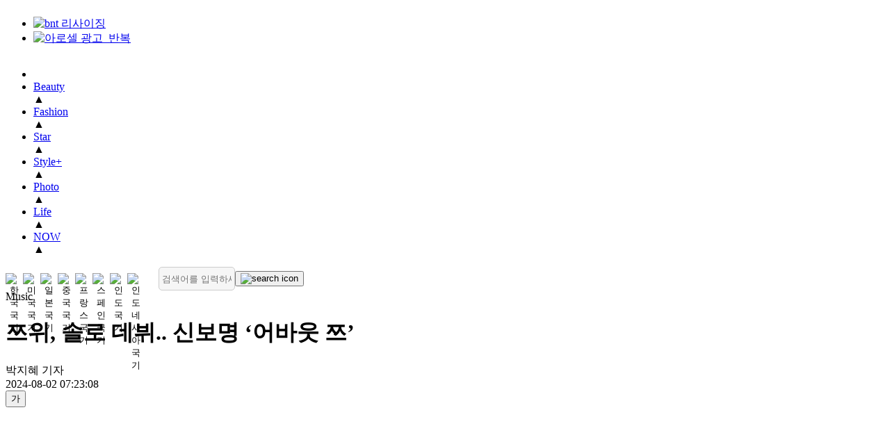

--- FILE ---
content_type: text/html; charset=utf-8
request_url: https://www.google.com/recaptcha/api2/aframe
body_size: 267
content:
<!DOCTYPE HTML><html><head><meta http-equiv="content-type" content="text/html; charset=UTF-8"></head><body><script nonce="in9KwuJEVrwqNcqZ2-y9YQ">/** Anti-fraud and anti-abuse applications only. See google.com/recaptcha */ try{var clients={'sodar':'https://pagead2.googlesyndication.com/pagead/sodar?'};window.addEventListener("message",function(a){try{if(a.source===window.parent){var b=JSON.parse(a.data);var c=clients[b['id']];if(c){var d=document.createElement('img');d.src=c+b['params']+'&rc='+(localStorage.getItem("rc::a")?sessionStorage.getItem("rc::b"):"");window.document.body.appendChild(d);sessionStorage.setItem("rc::e",parseInt(sessionStorage.getItem("rc::e")||0)+1);localStorage.setItem("rc::h",'1768974871202');}}}catch(b){}});window.parent.postMessage("_grecaptcha_ready", "*");}catch(b){}</script></body></html>